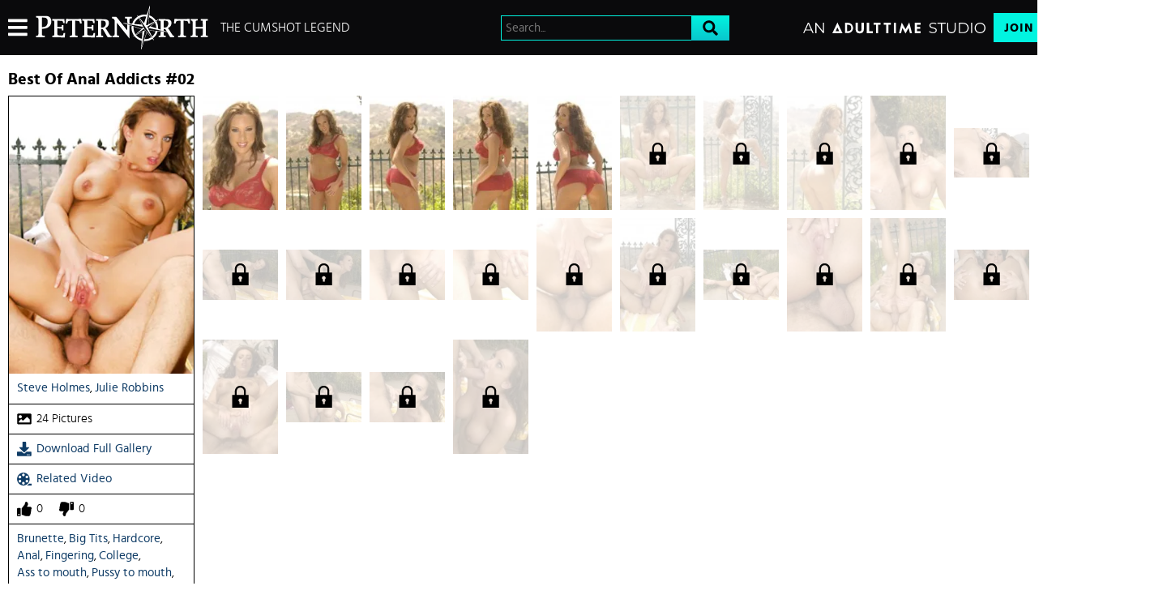

--- FILE ---
content_type: text/css
request_url: https://static01-cms-fame.gammacdn.com/c/minify/e6/1d693c965c77f499a15386af006d58.css
body_size: 4190
content:
/*
 || https://static01-cms-fame.gammacdn.com/c/minify || www.peternorth.com
|Css_12530572|md5 : 5e561b8d6aaf2c53847c7d984708766f
|Css_12530577|md5 : 589c7c9888ca71b550667e59f07feb8c
|Css_12530582|md5 : cf8577ba9010dd5a055a3e5506f8fadd|prepend: /peternorth
*/
.clearfix{zoom:1}.clearfix:before,.clearfix:after{content:"";display:table;width:0;height:0}.clearfix:after{clear:both}.clearfix{zoom:1}.clearfix:before,.clearfix:after{content:"";display:table;width:0;height:0}.clearfix:after{clear:both}.left,.page_login #main #login_page #login .inlineLabels .ctrlHolder.formElement_captcha img{float:left}.relative,.main,.page_login #main,.page_login #main #login_page,.page_login #main #login_page #login,.page_login #main #login_page .ctrlHolder,.page_login #main #login_page .buttonHolder,.page_login #main #login_page #login .inlineLabels .ctrlHolder.formElement_rememberme .multiField input[type='checkbox']{position:relative}.page_login #main #login_page #accountinfos h3,.page_login #main #login_page .ctrlHolder label,.page_login #main #login_page #login .inlineLabels .ctrlHolder.formElement_captcha br,.page_login #main #login_page div#forgot h3,.page_login #main #login_page br{display:none}.page_login #main #login_page #loginTitle,.page_login #main #login_page #login.recover>h3,.page_login #main #login_page #login.reactivate>h3,.page_login #main #login_page div#forgot,.page_login #main #login_page div#forgot p>a,.page_login #main #login_page #accountinfos div p,.page_login #main #login_page #help,.page_login #main #login_page #help a,.page_login #main .email-sent,.page_login #main .login-here{text-align:center}.main,.page_login #main #login_page,.page_login #main #login_page div#forgot,.page_login #main .email-sent,.page_login #main .login-here{margin:auto}.page_login #main,.page_login #main #login_page .ctrlHolder,.page_login #main #login_page .buttonHolder,.page_login #main #login_page .ctrlHolder.formElement_csrfToken,.page_login #main #login_page #login .inlineLabels .ctrlHolder.formElement_captcha input,.page_login #main #login_page #login .inlineLabels .ctrlHolder.formElement_rememberme .multiField,.page_login #main #login_page .buttonHolder input[type="submit"],.page_login #main #login_page div#forgot p>a,.page_login #main #login_page #login .ctrlHolder label.error,.page_login #main #login_page #accountinfos div p,.page_login #main .login-here a{margin:0}.page_login #main #login_page #login,.page_login #main #login_page #login .ctrlHolder label.error,.page_login #main #login_page #accountinfos div p,.page_login #main .email-sent,.page_login #main .login-here{margin-bottom:20px}.page_login #main #login_page #loginTitle,.page_login #main #login_page #login.recover>h3,.page_login #main #login_page #login.reactivate>h3{margin-bottom:30px}.page_login #main #login_page .ctrlHolder,.page_login #main #login_page .buttonHolder,.page_login #main #login_page .buttonHolder input[type="submit"],.page_login #main #login_page div#forgot p>a,.page_login #main .login-here a{padding:0}.page_login #main #login_page .ctrlHolder,.page_login #main #login_page .buttonHolder,.page_login #main #login_page .buttonHolder input[type="submit"],.page_login #main #login_page div#forgot p>a,.page_login #main #login_page #login .ctrlHolder label.error,.page_login #main #login_page #accountinfos div p,.page_login #main .login-here a{border:0}.page_login #main #login_page div#forgot p>a,.page_login #main #login_page #login .ctrlHolder label.error,.page_login #main #login_page #accountinfos div p{background:none !important}.page_login #main #login_page #loginTitle,.page_login #main #login_page #login.recover>h3,.page_login #main #login_page #login.reactivate>h3,.page_login #main #login_page div#forgot p,.page_login #main #login_page div#forgot p:before,.page_login #main #login_page #accountinfos div{float:none}.main,.page_video .videoWrapper,.page_login #main #login_page,.page_login #main #login_page #loginTitle,.page_login #main #login_page #login.recover>h3,.page_login #main #login_page #login.reactivate>h3,.page_login #main #login_page .ctrlHolder,.page_login #main #login_page .buttonHolder,.page_login #main #login_page .ctrlHolder input[type="text"],.page_login #main #login_page .ctrlHolder input[type="password"],.page_login #main #login_page .buttonHolder input[type="submit"],.page_login #main #login_page #login .ctrlHolder label.error,.page_login #main #login_page #accountinfos div p,.page_login #main .login-here a{width:100%}.fontSize0,.page_picture #mainWrapper{font-size:0}.page_login #main #login_page #login .inlineLabels .ctrlHolder.formElement_rememberme label.optional,.page_login #main #login_page div#forgot p,.page_login #main #login_page div#forgot p:before,.page_login #main #login_page div#forgot p>a,.page_login #main #login_page #help a{display:inline-block}.page_picture #sidebar,.page_picture #mainContent{display:inline-block;vertical-align:top}.page_login #main #login_page .ctrlHolder input[type="text"]::-webkit-input-placeholder,.page_login #main #login_page .ctrlHolder input[type="password"]::-webkit-input-placeholder,.page_login #main #login_page .ctrlHolder input[type="text"]::-moz-placeholder,.page_login #main #login_page .ctrlHolder input[type="password"]::-moz-placeholder,.page_login #main #login_page .ctrlHolder input[type="text"]:-ms-input-placeholder,.page_login #main #login_page .ctrlHolder input[type="password"]:-ms-input-placeholder{color:#888;letter-spacing:-1px;font-style:italic}#section{display:-webkit-flex;display:flex;-webkit-flex-direction:column;flex-direction:column;padding:0}#header{width:100%}.mainWrapper{-webkit-flex:1 0 auto;flex:1 0 auto}body{font:normal 16px "Hind",sans-serif;color:#2b2b2b;background:#ebebeb;-webkit-text-size-adjust:100%;-ms-text-size-adjust:100%}body.page_join,body.page_login{background:#000116;color:white}.main{max-width:1700px;padding:20px 10px}.page_join .main{max-width:1200px;flex:auto}@media (max-width:1140px){.page_join .main{min-height:auto}}.page_login .main{max-width:none}.page_video .main{max-width:1390px}.page_picture .main{max-width:1520px}.page_join .joinBottom{display:flex;flex-wrap:wrap;justify-content:center;align-items:center;margin-bottom:30px;padding:5px 0}@media (max-width:900px){.page_join .joinBottom{flex-direction:column}}@media (max-width:600px){.page_join .joinBottom{margin-bottom:0}}.page_join .benefitsContainer{width:100%;display:flex;align-items:center;justify-content:center;flex-wrap:wrap;flex-flow:row wrap;padding:50px 100px;background-color:#000;position:relative;z-index:1}.page_join .benefitsContainer:before{content:'';display:block;width:100%;height:100%;position:absolute;top:0;left:0;z-index:-1;background:-moz-radial-gradient(center 70%,ellipse cover,#070742 0,rgba(7,7,66,0.98) 1%,rgba(7,7,66,0) 50%,rgba(7,7,66,0) 100%);background:-webkit-radial-gradient(center 70%,ellipse cover,#070742 0,rgba(7,7,66,0.98) 1%,rgba(7,7,66,0) 50%,rgba(7,7,66,0) 100%);background:radial-gradient(ellipse at center 70%,#070742 0,rgba(7,7,66,0.98) 1%,rgba(7,7,66,0) 50%,rgba(7,7,66,0) 100%);filter:progid:DXImageTransform.Microsoft.gradient( startColorstr='#070742',endColorstr='#070742',GradientType=1)}@media (max-width:1075px){.page_join .benefitsContainer{padding:20px}}@media (max-width:600px){.page_join .benefitsContainer{padding:10px}}@media all and (min-width:701px){.page_join #comm100-container #chat_window_container{top:50%;left:50%;-webkit-transform:translate(-50%,-50%);-moz-transform:translate(-50%,-50%);-ms-transform:translate(-50%,-50%);-o-transform:translate(-50%,-50%);transform:translate(-50%,-50%);z-index:490}}.page_video .videoWrapper{display:flex}@media (max-width:1140px){.page_video .videoWrapper{padding:0;max-height:none;flex-flow:column}}.page_video .playerWrapper{width:calc(100% - 405px);max-width:960px}@media (max-width:1140px){.page_video .playerWrapper{width:100%;margin:auto}}.page_picture #sidebar{width:228px}@media (max-width:700px){.page_picture #sidebar{display:none}}.page_picture #mainContent{padding-left:20px;width:calc(100% - 228px)}@media (max-width:700px){.page_picture #mainContent{width:100%;padding:0}}body.page_login:before{content:'';transform:translate(-50%,-50%);position:fixed;top:50%;left:50%;min-width:100%;height:100%;min-width:1500px;min-height:650px;background:-moz-radial-gradient(center,ellipse cover,#070742 0,rgba(7,7,66,0.98) 1%,rgba(7,7,66,0) 50%,rgba(7,7,66,0) 100%);background:-webkit-radial-gradient(center,ellipse cover,#070742 0,rgba(7,7,66,0.98) 1%,rgba(7,7,66,0) 50%,rgba(7,7,66,0) 100%);background:radial-gradient(ellipse at center,#070742 0,rgba(7,7,66,0.98) 1%,rgba(7,7,66,0) 50%,rgba(7,7,66,0) 100%);filter:progid:DXImageTransform.Microsoft.gradient( startColorstr='#070742',endColorstr='#070742',GradientType=1)}body.page_login #footer{position:relative;z-index:1}.page_login #main{display:flex;min-height:88vh;flex-direction:column;justify-content:center;align-items:center;background-image:radial-gradient(ellipse,rgba(35,25,255,0.1),rgba(0,0,0,0) 50%)}.page_login #main #login_page{max-width:500px}@media (max-width:600px){.page_login #main #login_page{max-width:83.33333vw}}.page_login #main #login_page #login{padding:35px 45px 45px;border:1px solid #3f466c;background:rgba(0,0,0,0.2)}@media (max-width:600px){.page_login #main #login_page #login{padding:5.83333vw 7.5vw 7.5vw}}.page_login #main #login_page #loginTitle,.page_login #main #login_page #login.recover>h3,.page_login #main #login_page #login.reactivate>h3{display:block;letter-spacing:2px;text-transform:uppercase;font:normal 30px/1.2 "Hind",sans-serif;color:#fff}.page_login #main #login_page #loginTitle .strong,.page_login #main #login_page #login.recover>h3 .strong,.page_login #main #login_page #login.reactivate>h3 .strong{font-weight:600}@media (max-width:600px){.page_login #main #login_page #loginTitle,.page_login #main #login_page #login.recover>h3,.page_login #main #login_page #login.reactivate>h3{font-size:5vw;margin-bottom:5vw}}.page_login #main #login_page #login.recover>h3{font:normal 30px/1.2 "Hind",sans-serif !important;color:#fff !important}@media (max-width:600px){.page_login #main #login_page #login.recover>h3{font-size:5vw !important}}.page_login #main #login_page .ctrlHolder,.page_login #main #login_page .buttonHolder{display:block}.page_login #main #login_page .ctrlHolder{margin:0 0 20px}@media (max-width:600px){.page_login #main #login_page .ctrlHolder{margin:0 0 3.33333vw}}.page_login #main #login_page .ctrlHolder input[type="text"],.page_login #main #login_page .ctrlHolder input[type="password"]{display:block;outline:none;padding:10px;border:2px solid transparent;color:#000;font:normal 22px/1.6 "Hind",sans-serif;background:#fff}@media (max-width:600px){.page_login #main #login_page .ctrlHolder input[type="text"],.page_login #main #login_page .ctrlHolder input[type="password"]{padding:1.66667vw;font-size:16px}}.page_login #main #login_page .ctrlHolder input[type="text"].error,.page_login #main #login_page .ctrlHolder input[type="password"].error{border:2px solid #e10327;background:#fff}.page_login #main #login_page .ctrlHolder input[type="text"].error:focus,.page_login #main #login_page .ctrlHolder input[type="password"].error:focus{border:2px solid #e10327}.page_login #main #login_page .ctrlHolder input[type="text"]:focus,.page_login #main #login_page .ctrlHolder input[type="password"]:focus{border-color:#1cbefe}.page_login #main #login_page #login .inlineLabels .ctrlHolder.formElement_captcha img{width:206px;height:80px;margin:0 20px 0 0;padding:3px;background:#fff;border:1px solid #ccc}@media (max-width:600px){.page_login #main #login_page #login .inlineLabels .ctrlHolder.formElement_captcha img{width:34.33333vw;height:13.33333vw;margin:0 3.33333vw 0 0;padding:0.5vw}}.page_login #main #login_page #login .inlineLabels .ctrlHolder.formElement_captcha input{float:right;width:59%;color:#2b2b2b}.page_login #main #login_page #login .inlineLabels .ctrlHolder.formElement_rememberme{display:flex;padding:5px 0;align-items:center}@media (max-width:600px){.page_login #main #login_page #login .inlineLabels .ctrlHolder.formElement_rememberme{padding:0.83333vw 0}}.page_login #main #login_page #login .inlineLabels .ctrlHolder.formElement_rememberme .multiField{display:flex;order:1;flex:0}.page_login #main #login_page #login .inlineLabels .ctrlHolder.formElement_rememberme .multiField input[type='checkbox']{-moz-appearance:none;-webkit-appearance:none;cursor:pointer;display:block;width:60px;height:30px;outline:none;border-radius:20px;transition:0.5s;margin:0 15px 0 0;background:rgba(255,255,255,0.25)}@media (max-width:600px){.page_login #main #login_page #login .inlineLabels .ctrlHolder.formElement_rememberme .multiField input[type='checkbox']{width:10vw;height:5vw;border-radius:3.33333vw;margin:0 2.5vw 0 0}}.page_login #main #login_page #login .inlineLabels .ctrlHolder.formElement_rememberme .multiField input[type='checkbox']:before{top:-1px;left:0;content:'';position:absolute;width:30px;height:30px;border-radius:50%;background:#fff;transition:.5s;transform:scale(0.85);box-shadow:0 0 2px 1px rgba(0,0,0,0.2)}@media (max-width:600px){.page_login #main #login_page #login .inlineLabels .ctrlHolder.formElement_rememberme .multiField input[type='checkbox']:before{width:5vw;height:5vw}}.page_login #main #login_page #login .inlineLabels .ctrlHolder.formElement_rememberme .multiField input[type='checkbox']:checked{background:#09c6cd}.page_login #main #login_page #login .inlineLabels .ctrlHolder.formElement_rememberme .multiField input[type='checkbox']:checked:before{left:30px;box-shadow:0 0 2px 1px rgba(0,0,0,0.2)}@media (max-width:600px){.page_login #main #login_page #login .inlineLabels .ctrlHolder.formElement_rememberme .multiField input[type='checkbox']:checked:before{left:5vw}}.page_login #main #login_page #login .inlineLabels .ctrlHolder.formElement_rememberme label.optional{order:2;color:#fff;font:normal 21px "Hind",sans-serif}@media (max-width:600px){.page_login #main #login_page #login .inlineLabels .ctrlHolder.formElement_rememberme label.optional{font-size:3.5vw}}.page_login #main #login_page .buttonHolder input[type="submit"]{-moz-appearance:none;-webkit-appearance:none;display:block;height:auto;padding:20px;font:600 22px/1.2 "Hind",sans-serif;color:#000;background-clip:padding-box;background:linear-gradient(180deg,#01f4e0 1%,#09c6cd);border-radius:0;text-transform:none;transition:0.3s ease}@media (hover:hover){.page_login #main #login_page .buttonHolder input[type="submit"]:hover{background:linear-gradient(180deg,#01f4e0 1%,#01f4e0)}}@media (max-width:600px){.page_login #main #login_page .buttonHolder input[type="submit"]{padding:3.33333vw;font-size:3.66667vw}}.page_login #main #login_page div#forgot{padding:20px;margin-bottom:40px}@media (max-width:600px){.page_login #main #login_page div#forgot{padding:3.33333vw;margin-bottom:6.66667vw}}.page_login #main #login_page div#forgot p:before{content:"Forgot Your Password? ";width:auto;margin:0 8px 0;text-align:left;text-transform:none;font:18px "Hind",sans-serif;color:#fff}@media (max-width:600px){.page_login #main #login_page div#forgot p:before{margin:0 1.33333vw 0;font-size:3vw}}.page_login #main #login_page div#forgot p>a{transition:border .3s;width:auto;font:18px "Hind",sans-serif;color:#01f4e0}@media (max-width:600px){.page_login #main #login_page div#forgot p>a{font-size:3vw}}@media (hover:hover){.page_login #main #login_page div#forgot p>a:hover{color:#09c6cd}}.page_login #main #login_page #login .ctrlHolder label.error,.page_login #main #login_page #accountinfos div p{display:block;padding:8px 5px;font:normal 18px "Hind",sans-serif;overflow:hidden;color:#e10327}@media (max-width:600px){.page_login #main #login_page #login .ctrlHolder label.error,.page_login #main #login_page #accountinfos div p{padding:1.33333vw 0.83333vw;font-size:3vw}}.page_login #main #login_page #login .ctrlHolder label.error{text-align:left;margin-bottom:0}@media (max-width:600px){.page_login #main #login_page #accountinfos div p{margin-bottom:3.33333vw}}.page_login #main #login_page #login .ctrlHolder label.error[for=captcha]{width:59%;margin-left:246px}@media (max-width:600px){.page_login #main #login_page #login .ctrlHolder label.error[for=captcha]{margin-left:41vw}}.page_login #main #login_page #help{padding:0;margin-top:40px}@media (max-width:600px){.page_login #main #login_page #help{margin-top:6.66667vw}}.page_login #main #login_page #help a{transition:border .3s;width:auto;font:18px "Hind",sans-serif;color:#01f4e0}@media (hover:hover){.page_login #main #login_page #help a:hover{color:#09c6cd}}@media (max-width:600px){.page_login #main #login_page #help a{font-size:3vw}}.page_login #main .email-sent{max-width:500px;margin-top:110px;word-break:break-all;font-size:20px;margin:0 0 20px;margin-top:-60px}@media (max-width:600px){.page_login #main .email-sent{max-width:83.33333vw;margin-top:18.33333vw;font-size:3.33333vw;margin:0 0 3.33333vw;margin-top:-10vw}}.page_login #main .login-here{max-width:500px;margin:0;word-break:break-all}@media (max-width:600px){.page_login #main .login-here{max-width:83.33333vw}}.page_login #main .login-here a{-moz-appearance:none;-webkit-appearance:none;border-radius:0;transition:border .3s;display:block;height:auto;padding:9px 20px;font:normal 22px/1.6 "Hind",sans-serif;color:#fff;border:2px solid #01f4e0;background:transparent;text-transform:none}@media (hover:hover){.page_login #main .login-here a:hover{border-color:#fff}}@media (max-width:600px){.page_login #main .login-here a{padding:1.5vw 3.33333vw;font-size:3.66667vw}}.page_login_blocked #section{display:flex;align-items:center;justify-content:center;color:white}.page_login_blocked #login_page{max-width:500px;width:95%;z-index:1;padding:35px 45px 45px;border:1px solid #3f466c;background:rgba(0,0,0,0.2)}.page_login_blocked #loginTitle{display:none}.page_login_blocked #accountinfos h3,.page_login_blocked #forgot h3,.page_login_blocked #login .ctrlHolder label{width:auto;text-align:left;margin-bottom:10px}.page_login_blocked #accountinfos h3{display:block;letter-spacing:2px;text-transform:uppercase;font:normal 30px/1.2 "Hind",sans-serif;color:#fefefe}.page_login_blocked #accountinfos div p{font-size:16px}.page_login_blocked #accountinfos h3,.page_login_blocked #accountinfos div,.page_login_blocked #forgot h3,.page_login_blocked #forgot p{float:none}.page_login_blocked #forgot{margin-top:20px}.page_login_blocked #forgot a{-moz-appearance:none;-webkit-appearance:none;display:block;height:auto;padding:20px;font:600 22px/1.2 "Hind",sans-serif;color:#010101;background-clip:padding-box;background:linear-gradient(180deg,#01f4e0 1%,#09c6cd);border-radius:0;text-transform:none;transition:0.3s ease;width:100%}
@font-face{font-family:'hind';src:local("Hind"),url("/peternorth/m/cust0114gpc88840/hind-regular-webfont.woff2") format("woff2"),url("/peternorth/m/9lro06vri6g40o4w/hind-regular-webfont.woff") format("woff");font-weight:normal;font-style:normal}@font-face{font-family:'hind';src:local("Hind"),url("/peternorth/m/6azd2cshpdc8scgk/hind-bold-webfont.woff2") format("woff2"),url("/peternorth/m/5ny2tcc9jo8wokog/hind-bold-webfont.woff") format("woff");font-weight:700;font-style:normal}@font-face{font-family:'hind';src:local("Hind"),url("/peternorth/m/94dx48988toos80s/hind-semibold-webfont.woff2") format("woff2"),url("/peternorth/m/82akkq5ckx44so44/hind-semibold-webfont.woff") format("woff");font-weight:600;font-style:normal}@font-face{font-family:'hind';src:local("Hind"),url("/peternorth/m/18klbjyb35hc8kkw/hind-medium-webfont.woff2") format("woff2"),url("/peternorth/m/9ncpzj7bmm80k840/hind-medium-webfont.woff") format("woff");font-weight:500;font-style:normal}@font-face{font-family:'hind';src:local("Hind"),url("/peternorth/m/4da51liskn6sw8ck/hind-light-webfont.woff2") format("woff2"),url("/peternorth/m/3yvr9zqcuz28k804/hind-light-webfont.woff") format("woff");font-weight:300;font-style:normal}
html,body,#layout,#section{margin:0}html,body,#layout,#section{padding:0}html,body,#layout,#section{width:100%}*,*:before,*:after{-webkit-box-sizing:border-box;-moz-box-sizing:border-box;box-sizing:border-box;-webkit-font-smoothing:antialiased;-moz-osx-font-smoothing:grayscale;-webkit-text-size-adjust:100%}input[type=text],input[type=email],input[type=tel],input[type=url],input[type=search],input[type=password],input[type=submit],button,select{-moz-appearance:none;-webkit-appearance:none;-moz-border-radius:0;-webkit-border-radius:0;border-radius:0}input[type=text]:focus,input[type=email]:focus,input[type=tel]:focus,input[type=url]:focus,input[type=search]:focus,input[type=password]:focus,input[type=submit]:focus,button:focus,select:focus{outline:0}input[type=text]:invalid,input[type=email]:invalid,input[type=tel]:invalid,input[type=url]:invalid,input[type=search]:invalid,input[type=password]:invalid,input[type=submit]:invalid,button:invalid,select:invalid{box-shadow:none}@supports not (-webkit-touch-callout:none){html,body,#layout,#section,#siteWrapperFreetour{min-height:100vh;min-height:100dvh}}



--- FILE ---
content_type: image/svg+xml
request_url: https://kosmos-assets-prod.react.gammacdn.com/site/peternorth/icon/Lock.svg
body_size: 139
content:
 <svg xmlns="http://www.w3.org/2000/svg" viewBox="0 0 24 24"> <path d="M18 10v-4c0-3.313-2.687-6-6-6s-6 2.687-6 6v4h-3v14h18v-14h-3zm-5 7.723v2.277h-2v-2.277c-.595-.347-1-.984-1-1.723 0-1.104.896-2 2-2s2 .896 2 2c0 .738-.404 1.376-1 1.723zm-5-7.723v-4c0-2.206 1.794-4 4-4 2.205 0 4 1.794 4 4v4h-8z" /> </svg> 